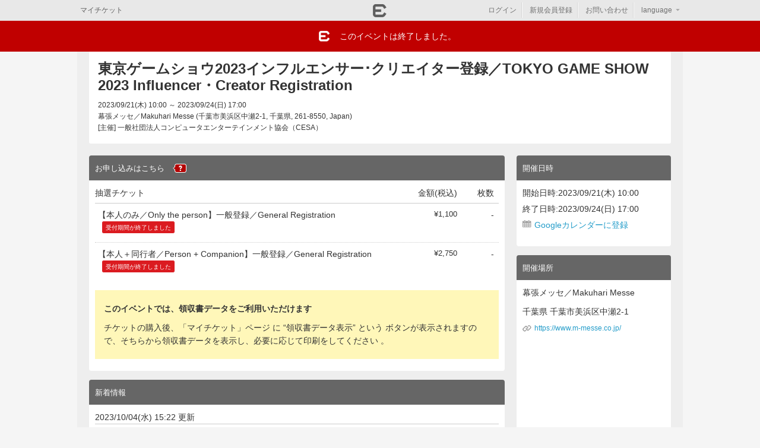

--- FILE ---
content_type: text/html; charset=utf-8
request_url: https://eventregist.com/e/tgs2023_IFL
body_size: 46789
content:
<!DOCTYPE html>
<html lang="ja" xmlns:og="http://ogp.me/ns#" xmlns:fb="http://ogp.me/ns/fb#">
<head>
<meta http-equiv="Content-Type" content="text/html; charset=utf-8" />
<meta name="title" content="東京ゲームショウ2023インフルエンサー･クリエイター登録／TOKYO GAME SHOW 2023 Influencer・Creator Registration｜EventRegist（イベントレジスト）" />
<meta name="keywords" content="東京ゲームショウ2023インフルエンサー･クリエイター登録／TOKYO GAME SHOW 2023 Influencer・Creator Registration,イベントレジスト,イベレジ,Event,Regist,イベント,event,イベント作成,チケット発行,イベント集金" />
<meta name="description" content="「東京ゲームショウ2023インフルエンサー･クリエイター登録／TOKYO GAME SHOW 2023 Influencer・Creator Registration」の告知ページです。" />
<meta name="format-detection" content="telephone=no" />
<meta name="viewport" content="width=device-width, user-scalable=no, initial-scale=1, maximum-scale=1" />
<meta property="og:title" content="東京ゲームショウ2023インフルエンサー･クリエイター登録／TOKYO GAME SHOW 2023 Influencer・Creator Registration｜EventRegist（イベントレジスト）" />
<meta property="og:type" content="eventregist:event" />
<meta property="og:image" content="https://er-static.s3.amazonaws.com/uploads/events/e7248fb906a297c8af350f2c2fb7170d3db800d0.jpg" />
<meta property="og:site_name" content="東京ゲームショウ2023インフルエンサー･クリエイター登録／TOKYO GAME SHOW 2023 Influencer・Creator Registration" />
<meta property="og:description" content="東京ゲームショウ2023＜会期：2023年9月21日（木）～24日（日）＞では、インフルエンサー、動画クリエイターの皆様が、9月22日（金）から24日（日）の3日間、入場できるようになりました（※エントリー条件あり／要登録料）。ゲームの魅力をより広く伝えていただける方は、ぜひエントリーをお願いいたします。


At TOKYO GAME SHOW 2023 &lt;Date: September 21st (Thursday) to 24th (Sunday), 2023&gt;, influencers and video creators will participate in the event for three days from September 22nd (Friday) to 24th (Sunday), you can now enter (* There are entry conditions / registration fee required). If you would like to spread the appeal of the game more widely, please enter." />
<meta property="og:url" content="https://eventregist.com/e/tgs2023_IFL" />
<meta property="twitter:card" content="summary_large_image" />
<meta property="twitter:site" content="@eventregist" />
<meta property="twitter:description" content="東京ゲームショウ2023＜会期：2023年9月21日（木）～24日（日）＞では、インフルエンサー、動画クリエイターの皆様が、9月22日（金）から24日（日）の3日間、入場できるようになりました（※エントリー条件あり／要登録料）。ゲームの魅力をより広く伝えていただける方は、ぜひエントリーをお願いいたします。


At TOKYO GAME SHOW 2023 &lt;Date: September 21s" />
<meta property="twitter:title" content="東京ゲームショウ2023インフルエンサー･クリエイター登録／TOKYO GAME SHOW 2023 Influencer・Creator " />
<meta property="fb:app_id" content="276382125721993" />
<title>東京ゲームショウ2023インフルエンサー･クリエイター登録／TOKYO GAME SHOW 2023 Influencer・Creator Registration｜EventRegist（イベントレジスト）</title>
<link rel="alternate" hreflang="x-default" href="https://eventregist.com/e/tgs2023_IFL" />
<link rel="alternate" hreflang="ja" href="https://eventregist.com/e/tgs2023_IFL?lang=ja_JP" />
<link rel="alternate" hreflang="en" href="https://eventregist.com/e/tgs2023_IFL?lang=en_US" />
<link rel="alternate" type="application/json+oembed" href="https://eventregist.com/oembed?url=https%3A%2F%2Feventregist.com%2Fe%2Ftgs2023_IFL" />
<link rel="shortcut icon" href="/favicon.ico" />
<link rel="stylesheet" type="text/css" media="screen,print" href="/css/v2/base.css" />
<link rel="stylesheet" type="text/css" media="screen,print" href="/css/v2/jquery-ui-1.13.2.css" />
<link rel="stylesheet" type="text/css" media="screen,print" href="/css/event.v2.css" />
<link rel="stylesheet" type="text/css" media="screen,print" href="/e/tgs2023_IFL/css?_tm=1695542405" />
<link rel="stylesheet" type="text/css" media="screen and (max-width: 768px)" href="/css/v2/sphone.event.css" />
<link rel="stylesheet" type="text/css" media="screen,print" href="/css/login.css" />
<script type="text/javascript" src="/js/html5.js"></script>
<script type="text/javascript" src="/js/v2/jquery-3.7.1.js"></script>
<script type="text/javascript" src="/js/v2/jquery-ui-1.13.2.js"></script>
<script type="text/javascript" src="/js/v2/jquery-migrate-3.5.2.min.js"></script>
<script type="text/javascript" src="/js/v2/jquery_migrate.js"></script>
<script type="text/javascript" src="/js/i18n.js"></script>
<script type="text/javascript" src="/js/v2/common-jq371.js"></script>
<script type="text/javascript" src="/js/heightLine.js"></script>
<script type="text/javascript" src="/js/jquery.embedly.min.js"></script>
<script type="text/javascript" src="/js/er_embedly.js"></script>
<script type="text/javascript" src="https://eventregist.com/js/routing.js"></script>
<script type="text/javascript" src="/js/sphone/event.v2-jq371.js"></script>
<script type="text/javascript" src="https://s3-ap-northeast-1.amazonaws.com/eventregist.com.static/attention/e/free_event.js"></script>
<script type="text/javascript" src="/js/login.js"></script>
<script type="text/javascript">
  var _fout_queue = _fout_queue || {}; if (_fout_queue.segment === void 0) _fout_queue.segment = {};
  if (_fout_queue.segment.queue === void 0) _fout_queue.segment.queue = [];

  _fout_queue.segment.queue.push({
      'user_id': 7180,
      'params': []
  });

  (function() {
    var el = document.createElement('script'); el.type = 'text/javascript'; el.async = true;
    el.src = (('https:' == document.location.protocol) ? 'https://' : 'http://') + 'js.fout.jp/segmentation.js';
    var s = document.getElementsByTagName('script')[0]; s.parentNode.insertBefore(el, s);
  })();
</script>
<script type="text/javascript">
var _gaq = _gaq || [];
_gaq.push(['_setAccount', 'UA-26071627-1']);
_gaq.push(['_setDomainName', 'eventregist.com']);
_gaq.push(['_trackPageview']);

(function() {
  var ga = document.createElement('script'); ga.type = 'text/javascript'; ga.async = true;
  ga.src = ('https:' == document.location.protocol ? 'https://ssl' : 'http://www') + '.google-analytics.com/ga.js';
  var s = document.getElementsByTagName('script')[0]; s.parentNode.insertBefore(ga, s);
})();
</script><script async src="https://www.googletagmanager.com/gtag/js?id=G-89SND331MF"></script>
<script>
  window.dataLayer = window.dataLayer || [];
  function gtag(){dataLayer.push(arguments);}
  gtag('js', new Date());

  gtag('config', 'G-89SND331MF');

</script></head>
<body class="body_event1">





<div id="LW">
<div id="SDM">
    <div id="SDM1">
      <ul>
          <li>
          <a href="/e/tgs2023_IFL/order/login?nextUrl=https%3A%2F%2Feventregist.com%2Fe%2Ftgs2023_IFL">ログイン</a>
            </li>
          <li>
          <a href="javascript:void(0)" onClick="openSignupPopup('/entry/er?event_code=tgs2023_IFL','https://eventregist.com/e/tgs2023_IFL');">新規会員登録</a>
            </li>
          <li>
              <a href="https://tgs.nikkeibp.co.jp/tgs/2023/jp/contact/" target="_blank">主催者へのお問い合わせ</a>
            </li>
        </ul>
        <h2>言語</h2>
        <ul>
          <li class="selected">
              <a href="?lang=ja_JP">日本語</a>
            </li>
          <li class="">
              <a href="?lang=en_US">English</a>
            </li>
        </ul>
        <h2>EventRegist Co., Ltd.</h2>
        <ul>
          <li><a href="https://info.eventregist.com/ja/tos">ご利用規約</a></li>
          <li><a href="https://info.eventregist.com/ja/privacypolicy">プライバシーポリシー</a></li>
          <li><a href="https://info.eventregist.com/ja/privacypolicy#external_transmission">外部送信</a></li>
        </ul>
        <p class="copy">Copyright &copy; EventRegist Co., Ltd. All rights reserved.</p>
    </div><!-- /SDM1 -->
</div>

<div id="LW1">

<div id="SPGHeader" class="typeA">
<a href="javascript:void(0)" onClick="SDM()" class="btnSM">&nbsp;</a>
<h1>&nbsp;</h1>
<a href="https://tgs.nikkeibp.co.jp/tgs/2023/jp/contact/" target="_blank" class="btnHLP">&nbsp;</a>
</div><!-- /SPGHeader -->

    <div id="header"><div id="headerW1">
        <h1><a href="/" title="EventRegist"><img alt="EventRegist" width="115" height="25" src="/img/event/logoHeader.png" /></a></h1>

        <div id="headNavBtns1">
        <ul class="tite">
            <li><a class="CA1" href="/ticket/list">マイチケット</a></li>
        </ul>
        </div>

        <div id="headLoginBox1">
            <ul>
              <li>
              <a href="/e/tgs2023_IFL/order/login?nextUrl=https%3A%2F%2Feventregist.com%2Fe%2Ftgs2023_IFL">ログイン</a>
              </li>
              <li>
              <a href="javascript:void(0)" onClick="openSignupPopup('/entry/er?event_code=tgs2023_IFL','https://eventregist.com/e/tgs2023_IFL')">新規会員登録</a>
              </li>
                <li>
                    <a href="https://tgs.nikkeibp.co.jp/tgs/2023/jp/contact/" target="_blank">お問い合わせ</a>
                </li>
                <li class="lastChild _dropDownHover" id="selectLangLi"><div class="menu _dropDownHover">
<a href="javascript:void(0)" class="w3">language<span class="ya">▼</span></a>
<div class="submenu dropDownBlock">
  <ul>
      <li class="selected"><a href="?lang=ja_JP">日本語</a></li>
      <li><a href="?lang=en_US">English</a></li>
  </ul><!-- /flags -->
</div>
</div><!-- menu _dropDownHover -->

<script type="text/javascript">
$(function(){
  $('._dropDownHover .dropDownBlock ul li a').each(function() {
    if (window.location.search) {
      $(this).attr('href', window.location.search + '&' + $(this).attr('href').substr(1));
    }
  });
  //言語選択メニューを表示する
  $('._dropDownHover').hover(
    function(){
      $(this).children('.dropDownBlock').show();
    },
    function(){
      $(this).children('.dropDownBlock').hide();
    }
  );
});
</script></li>
            </ul>
        </div><!-- /headLoginBox1 -->
       </div>
    </div><!-- /header/headerW1 -->







<div class="SDEventMsg1 SDEventMsg1_1"><div class="SDEventMsg1W1">
  <p class="CPIcon1">このイベントは終了しました。</p>
<!-- /SDEventMsg1/SDEventMsg1W1 --></div></div>

<div id="page">
<div id="pageW1" class="APkg">


<div id="SDEventHead">
<div id="SDEventHeadBody" class="clearfix">



<div class="title">
    <h2 style="white-space: pre-wrap;">東京ゲームショウ2023インフルエンサー･クリエイター登録／TOKYO GAME SHOW 2023 Influencer・Creator Registration</h2>
    <h3>2023/09/21(木) 10:00 ～ 2023/09/24(日) 17:00</h3>
    <p>
      幕張メッセ／Makuhari Messe      (千葉市美浜区中瀬2-1, 千葉県, 261-8550, Japan)
    </p>
    <p>[主催]&nbsp;一般社団法人コンピュータエンターテインメント協会（CESA）</p>
</div>
</div><!-- /SDEventHeadBody -->
</div><!-- /SDEventHead -->

<div id="mainArea">

<section>
<div id="section">


<script type="text/javascript">
<!--
$(document).ready(function() {
  $('#rightArea a.oembed').toggleClass('oembed_small');
  $('#rightArea a.oembed').removeClass('oembed');
  embedly('.oembed', 450);
  embedly('.oembed_small', 200);
});

function orderTicket() {
    var itemTotal = 0;
    $('select.SSlct1').each(function(){
        itemTotal += Number($(this).val());
    });
    if(itemTotal > 0){
        document.forms['order'].submit();
    }
    else {
        alert('チケットの申込枚数を選択してください。');
        return false;
    }
}
//-->
</script>






<form name="order" id="ticket_order_form" method="post" action="https://eventregist.com/e/tgs2023_IFL/ticket"><input type="hidden" name="temp_order_core[id]" id="temp_order_core_id" /><input type="hidden" name="temp_order_core[_csrf_token]" value="231cdf7633c9fb573e9ec4323113722d" id="temp_order_core__csrf_token" />
<div class="SDEvent1 APkg">
  <h3 class="CH1">お申し込みはこちら<span class="SSToolTip1">
<img src="/img/base/IconQ2.png" /><span class="SSToolTip1W1"><a href="https://support.eventregist.com/ja/knowledge/204831447" target="er_help">チケットの申込方法</a><br /><a href="https://support.eventregist.com/ja/knowledge/204831447" target="er_help">対応決済方法</a><!-- attendBuyingMethod --></span>
</span></h3>


  <div class="CD1">


<script>
$(function(){
  if($('._typeSelectInput:checked')){
    $('._typeSelectInput:checked').parent().parent().parent().parent().parent().addClass('selected');
  }
  chkTypeSelected();
    $('._typeSelectInput').click(function(){
        clickTypeSelected($(this));
    });
    $('._typeSelect').hover(
      function(){ $(this).addClass('hover'); },
      function(){ $(this).removeClass('hover'); }
    );
});
function clickTypeSelected(tgt){
  if ($(tgt).parent().parent().parent().parent().parent('._typeSelect.selected').length == 0) {
    var name = $('._typeSelect.selected select').attr('name');
    $("select[name='" + name + "']").val(null);
    $('._typeSelect.selected').removeClass('selected');
    $(tgt).parent().parent().parent().parent().parent().addClass('selected');
    chkTypeSelected();
  }
}
function chkTypeSelected(){
    $('._typeSelect ul .ticket_num div select').hide();
    $('._typeSelect ul .ticket_num div .ticket_num_disable').show();
    $('._typeSelect.selected ul .ticket_num div select').show();
    $('._typeSelect.selected ul .ticket_num div .ticket_num_disable').hide();
}
</script>

<input type="hidden" name="temp_order_core[event_date_id]" value="72517" class="SSlct1" id="temp_order_core_event_date_id" />









    <ul class="SLEv1">
      
<li>
  <ul class="CLHead1 APkg">
    <li class="ticket_type"><div>抽選チケット</div></li>
    <li class="ticket_price"><div>金額(税込)</div></li>
    <li class="ticket_num"><div>枚数</div></li>
  <!-- /CLHead1 --></ul>
</li>




      <li id="ticket_row_1">
        <ul class="CL1 APkg">
          <li class="ticket_type"><div><span class="ticketName">【本人のみ／Only the person】一般登録／General Registration</span><p class="submitAlert inline">受付期間が終了しました</p></div></li>
          <li class="ticket_price">
<div>¥1,100</div>
</li>
          <li class="ticket_num"><div style="padding-top:3px;">-</div></li>
        <!-- /CL1 --></ul>
      </li>
        <li id="ticket_row_2">
        <ul class="CL1 APkg">
          <li class="ticket_type"><div><span class="ticketName">【本人＋同行者／Person + Companion】一般登録／General Registration</span><p class="submitAlert inline">受付期間が終了しました</p></div></li>
          <li class="ticket_price">
<div>¥2,750</div>
</li>
          <li class="ticket_num"><div style="padding-top:3px;">-</div></li>
        <!-- /CL1 --></ul>
      </li>
    <!-- /SLEv1 --></ul>

  


  


  
      <div class="alertReceipt">
                <h4>このイベントでは、領収書データをご利用いただけます</h4>
        <p>チケットの購入後、「マイチケット」ページ に “領収書データ表示” という ボタンが表示されますので、そちらから領収書データを表示し、必要に応じて印刷をしてください 。</p>
          <!-- /alertReceipt --></div>
  
  

  <!-- /CD1 --></div>
<!-- /SDEvent1 --></div>

</form>

<form name="new" id="couponForm" method="post" action="https://eventregist.com/e/tgs2023_IFL/ticket/coupon/new"><input type="hidden" name="coupon[coupon_code]" id="coupon_coupon_code" /><input type="hidden" name="coupon[_csrf_token]" value="20f0a0208c55adda972d11ef4bfca00b" id="coupon__csrf_token" /></form>


<div class="SDEvent1 APkg">
  <h3 class="CH1">新着情報</h3>
  <div class="CD1">
  <div class="newsBlock">
    <ul class="SLEv1">
    <li>
    <ul class="CLHead1 APkg">
    2023/10/04(水) 15:22 更新    <!-- /CLHead1 --></ul>
    </li>
    <!-- /SLEv1 --></ul>
    <p><span>&lt;<span data-markjs="true" data-ogac="" data-ogab="" data-ogsc="" data-ogsb="">English</span>&nbsp;<span data-markjs="true" data-ogac="" data-ogab="" data-ogsc="" data-ogsb="">Follow</span>s&gt;</span></p>
<p><span>◉アンケートご協力のお願い<br /><br /></span>現在、「東京ゲームショウ<span>2023&nbsp;</span>インフルエンサー･クリエイター登録」をいただいた皆様に東京ゲームショウに対するご意見をうかがうアンケートを実施中です。<br /><br />すでにご回答いただいた皆様、ありがとうございました。<br /><br />まだ、ご回答いただいていない皆様におかれましては、簡単な内容ですので、ぜひ、ご協力いただけますと幸いです。<br /><br />インフルエンサー･クリエイターの皆様がより来場しやすい環境をご提供できるよう、来年に向けて準備を進めてまいりたいと存じます。<br /><br />何卒よろしくお願いいたします。<br /><br /><strong>＜アンケート回答方法＞</strong><br />１．下記<span>URL</span>にアクセスして、該当イベント（東京ゲームショウ<span>2023</span>インフルエンサー･クリエイター登録／<span>TOKYO GAME SHOW 2023 Influencer</span>・<span>Creator Registration</span>）を選択<br /><br /><a href="https://eventregist.com/ticket/list/finished">https://eventregist.com/ticket/list/finished<br /></a><a href="https://eventregist.com/ticket/list/finished"></a><br />２．イベント選択後、画面内「アンケートに回答する」からご回答ください<br /><br />-------------------------------------------------------------------</p>
<p><span>◉<span>Request for your cooperation in the survey<br /><br /></span></span>We are currently conducting a questionnaire to ask for your opinions about TGS2023.<br /><br />Thank you very much for those who have already responded.</p>
<p>For those of you who have not yet responded, please take a moment to fill out the survey.<br /><br />We will continue to prepare for next year's event so that we can provide an environment that makes it easier for influencers and creators to visit TOKYO GAME SHOW.<br /><br />We look forward to working with you in the coming year.<br /><br /><strong>&lt;How to fill out the questionnaire&gt;</strong><br />1) Access the following URL and select the relevant event (東京ゲームショウ2023インフルエンサー･クリエイター登録／TOKYO GAME SHOW 2023 Influencer・Creator Registration).<br /><br /><a href="https://eventregist.com/ticket/list/finished">https://eventregist.com/ticket/list/finished<br /><br /></a><a href="https://eventregist.com/ticket/list/finished"></a>2. After selecting the event, click "Answer Questionnaire" on the screen to answer the questionnaire.</p>  </div>
  <!-- /CD1 --></div>
<!-- /SDEvent1 --></div>

<div class="SDEvent1 APkg">
  <h3 class="CH1">イベント概要</h3>
  <div class="CD1 eventDetailBlock">
    <p>4年ぶりに幕張メッセ全館を利用してのフル開催となる東京ゲームショウ2023（TGS2023）では、情報発信力のアップを目的に、ゲーム実況などを動画投稿サイトやSNSで配信しているインフルエンサーやクリエイターの皆様がビジネスデイから入場いただけるようにいたしました（※エントリー条件あり／要事前登録／要登録料）。</p>
<p>さらに、インフルエンサーやクリエイターの皆様が、来場の際に拠点とし、ライブ配信や動画編集ができる専用エリア「クリエイターラウンジ」を、YouTube Gamingのサポートを受けて、新たに用意いたします。</p>
<p>インフルエンサーやクリエイターの皆様には、ご来場のうえ、コンピュータエンターテインメントの最前線に触れていただき、会場で得た情報や体験、感じたことなどを、ぜひ多くの方々に共有いただけますと幸いです。</p>
<p><strong>なお、下記に続く内容を必ずご確認・同意の上、必要事項の入力をお願いいたします。</strong></p>
<p></p>
<p>At the TOKYO GAME SHOW 2023 (TGS2023), which will be held in full at Makuhari Messe for the first time in four years, influencers and creators who distribute game live on video posting sites and SNS for the purpose of improving information dissemination can enter from Business Day. (* Entry conditions apply / Pre-registration required / Registration fee required).</p>
<p></p>
<p>In addition, with the support of YouTube Gaming, we will newly prepare a dedicated area "Creator Lounge" where influencers and creators can use it as a base for live distribution and video editing.</p>
<p></p>
<p>We hope that all influencers and creators will come and experience the forefront of computer entertainment, and share with as many people as possible the information, experiences, and feelings you have gained at the venue.</p>
<p></p>
<p><span style="background-color: #ffffff;"><strong>Please be sure to confirm and agree to the following contents before entering the required information.</strong></span></p>
<p><br /><br /></p>
<p><span style="color: #000000;"><span style="background-color: #000000;"><strong><span style="color: #ffffff;">【ご登録に関して】</span></strong></span><br /></span></p>
<p><strong><span>＜インフルエンサー／クリエイター登録の受付期間＞</span></strong><strong><span><br /> </span>・一般登録&nbsp; &nbsp;：8月4日（金）～9月13日（水）18時00分<br /> ・出展社招待：8月4日（金）～9月18日（月・祝）18時00分</strong></p>
<p><span style="color: #000000;">ご来場希望のインフルエンサー、クリエイターの皆様は、事前登録をお願いいたします。</span><br />ご登録にあたって、エントリー条件を設定させていただいています。<br />一般インフルエンサー／クリエイターの皆様、および出展社からご招待されたインフルエンサー／クリエイター（以下、招待インフルエンサー）は、必要情報をご登録いただき、事務局にてその内容を拝見し、エントリー条件を満たしていることが確認でき次第、来場を承認いたします。<br />なお、「同行者」は下記立場の方に限ります。<br />（当日受付にて、名刺、本人証明書＜写真付きID等＞が必要になります）</p>
<p><span style="color: #000000;"><strong>＜「同行者」として認められる方＞<br /></strong>・事務所担当者／関係者 </span><br />・撮影・編集担当者 <br />・配信担当者 <br />・ヘア／メイク担当者 <br />・通訳担当者<br /><br /></p>
<p><span style="color: #ffffff; background-color: #000000;"><strong>【インフルエンサー／クリエイターの来場可能期間】</strong></span><br /> 2023年9月22日（金）〜9月24日（日）<br />★一部、特別招待インフルエンサーは9月21日（木）から入場可<br />★上記の期間中であれば、複数日でも来場可能です<strong><br /><br /></strong></p>
<p><span style="color: #000000;"><strong><span style="background-color: #000000; color: #ffffff;"><strong>【登録料】</strong></span><br /></strong>●一般インフルエンサー／クリエイターは、登録料1,100円（税込）が必要になります。<strong>「抽選チケット」</strong>からエントリーしてください。</span><br />●一人のインフルエンサーあたり同行者は1名まで登録可能です。同行者がいる場合は、<strong>【本人＋同行者】のチケット</strong>でお申し込みください。<br />●一般インフルエンサー／クリエイターの同行者については登録料が別途1,650円（税込）必要になります。<br />●審査で登録が承認されなかった場合は、登録料はかかりません。<br />●出展社からコード（プロモーションコード）を取得している「招待インフルエンサー」は、登録料がかかりません（登録料は出展社が負担）。<strong><span>「お申し込みはこちら」</span></strong><span>の</span>該当欄にコードを入力の上、事前登録にお進みください。<br />●「招待インフルエンサー」につきまして、<strong>【本人のみ】と【本人＋同行者】ではコード（プロモーションコード）が異なります。</strong>どちらのチケット（コード）かを、あらかじめ出展社にご確認ください。<br /><br /></p>
<p><span style="color: #000000;"><strong><span style="background-color: #000000;"><span style="color: #ffffff;">【エントリー・登録条件】</span><br /></span></strong><span style="background-color: #ccffff;"><strong><span style="background-color: #99ccff;">【一般インフルエンサー／クリエイター】</span><br /></strong></span> ●SNSの登録者数／フォロワー数が、事務局の確認時に単独で「3万」を超えていること。</span><br />もしくは<br /> ●複数SNSの登録者数／フォロワー数の合計が、事務局の確認時に「5万」を超えていること。<br /><br /><span style="color: #000000;"> <strong>＜主な対象SNS＞</strong></span><br />YouTube／X (Twitter)／Instagram／Twitch／ニコニコ ／TikTok／Facebook／Threads／その他SNS<br /><br /> ●投稿内容やアカウント情報などが、第三者に迷惑（権利侵害を含む）をおよぼしていない、公序良俗に反していないこと。<br /><br /></p>
<p>※事務局によるエントリー内容の審査のため、申し込みフォームにはSNSのURLをご記載いただく箇所がございます。ご記載がない場合には、審査ができないため、エントリー取り消しとなります。必ず該当欄にご記入をお願いいたします。</p>
<p>※事務局によるエントリー内容の審査において、第三者に迷惑（権利侵害を含む）をおよぼす投稿・配信・アカウント情報や、公序良俗に反する投稿・配信・アカウント情報を確認した場合は、事務局判断にて、エントリーを取り消しさせていただきます。<br /><br /> ※主催者の一般社団法人コンピュータエンターテインメント協会の基本理念『<a href="https://www.cesa.or.jp/guideline/ethics.html" target="_blank">コンピュータエンターテインメントソフトウェア倫理規定</a>』に著しく反すると判断した場合、来場をご遠慮いただきます。<br /><br /> ※登録承認後に、投稿内容が、第三者に迷惑（権利侵害を含む）をおよぼしていたり、公序良俗に反していると判明した場合（第三者からの指摘を含む）、登録を取り消しさせていただく可能性、投稿内容の取り下げのお願いをする場合があります。<br />また、取り消しになった場合においても、登録料は返金いたしません。あらかじめご了承ください。<br /> <strong><span><br /><br /> <span style="background-color: #99ccff;">【招待インフルエンサー】</span><br /></span></strong> ●投稿内容やアカウント情報などが第三者に迷惑（権利侵害を含む）をおよぼしていないこと、公序良俗に反していないこと。<br /><br />※「招待インフルエンサー」は、出展社から招待され、Web登録フォーム（8月4日公開）のコード（プロモーションコード）を取得している方のことです。</p>
<p>※事務局によるエントリー内容の審査において、第三者に迷惑（権利侵害を含む）をおよぼす投稿・配信・アカウント情報や、公序良俗に反する投稿・配信・アカウント情報を確認した場合は、事務局判断にて、エントリーを取り消しさせていただきます。</p>
<p>※主催者の一般社団法人コンピュータエンターテインメント協会の基本理念『<a href="https://www.cesa.or.jp/guideline/ethics.html" target="_blank">コンピュータエンターテインメントソフトウェア倫理規定</a>』に著しく反すると判断した場合、来場をご遠慮いただきます。</p>
<p>※登録承認後に、投稿内容が、第三者に迷惑（権利侵害を含む）をおよぼしていたり、公序良俗に反していると判明した場合（第三者からの指摘を含む）、登録を取り消しさせていただく可能性、投稿内容の取り下げのお願いをする場合があります。<br /><br /> <strong><span><br /><span style="background-color: #000000; color: #ffffff;">【来場・撮影にあたってのご注意】</span><br /></span></strong> ●幕張メッセ会場内は写真・動画の撮影が可能ですが、映り込んでいる人物が特定できる場合、必ず、本人の許諾をとるか、人物が特定できないように画像処理をお願いします。<br /> ●ほかの方が撮影した写真・動画に、偶然、映り込む可能性があります。<br /> ●出展社のブースにおいては、各社の規定やルールに従って撮影、配信等をお願いします。<br /> ●悪意あるSNSへの投稿、出展社や来場者が不快になるような撮影・配信・投稿等は一切禁止します。<br /> ●出展社ブースで撮影・配信取材・試遊に関してトラブルが発生した場合、事務局では責任を負いかねます。各自にてご対応をお願いいたします。<br /> ●自撮り棒の使用については下記ルールを厳守してください（自撮り棒の使用はインフルエンサー／クリエイターのみ許可しています。「インフルエンサーバッジ」は、必ず、分かるように着用してください）。<br /> ・歩きながらの撮影は禁止です<br /> ・自撮り棒の長さは50㎝未満で使用してください<br /> ・自撮り棒を頭より上げての撮影は禁止です<br /> ●投稿・配信いただいた内容を、事務局および出展社にて、リツイートや紹介をさせていただく場合があります。<br /> ●会場内で迷惑行為を発見した場合はご退場いただく場合がございます。また、状況によっては撮影いただいた写真・動画の内容を確認させていただく場合がございます。万が一、内容に問題があると判断した場合は、公開の取りやめ、写真・動画の削除をお願いします。<br /> ●来場や収録、配信等にかかる費用については、すべて各人にてご負担ください。<br /> ●マスクの着用は任意です。<br /> ●会場入口に消毒液を用意しますので、手指消毒にご協力ください。<br /> ●「体温が37.5度以上の発熱がある」「風邪の症状がある」など、体調不良の場合ご来場はご遠慮ください。<br />●東京ゲームショウ全体のルール「<a href="https://tgs.nikkeibp.co.jp/tgs/2023/jp/visitors/#requests" target="_blank">来場時のお願いとご注意</a>」もご確認の上、遵守ください。（自撮り棒の使用はインフルエンサー／クリエイターのみ許可しています。「インフルエンサーバッジ」は、必ず、分かるように着用してください）。<br /><br /><br /></p>
<p><span style="background-color: #000000; color: #ffffff;"><strong>【Regarding registration】<br /></strong></span></p>
<p><span><strong>&lt;Acceptance period for influencer/creator registration&gt;</strong><br /></span>●<strong>&ldquo;General Influencers/Creators&rdquo;: August 4 (Fri.) to September 13 (Wed.) 18:00<br />●"Invited Influencers": August 4 (Fri.) to September 18 (Mon.) 18:00</strong></p>
<p><br />Influencers and creators who wish to attend are requested to register in advance.<br /> When you register, we will set the entry conditions.<br /> "General Influencers/Creators "and influencers/creators invited by exhibitors (hereinafter referred to as "Invited Influencers") are requested to register the required information. <br /> The secretariat will check the contents and approve the visit as soon as it is confirmed that the entry conditions are satisfied.<br /> In addition, please understand that "Companion" are limited to those in the following positions.<br />* At the reception on the day, you will need a business card and personal identification (ID with photo, etc.)</p>
<p><strong>&lt;Persons who can be certified as "Companion"&gt;</strong><br /> ・Person in charge of talent agency<br /> ・Person in charge of photography or editing<br /> ・Person in charge of streaming<br /> ・Person in charge of hair and makeup<br /> ・Person in charge of interpretation<br /><br /></p>
<p><strong><span><span style="background-color: #000000; color: #ffffff;">【Period during which influencers/creators can visit】<br /></span></span></strong> September 22nd (Friday) to September 24th (Sunday), 2023<br /> ★Some special invitation influencers can enter from September 21 (Thursday)<br /> ★During the above period, it is possible to visit multiple days.</p>
<p><span><strong><span><br /><span style="background-color: #000000; color: #ffffff;">【Registration fee】<br /></span></span></strong></span> ●Registration fee of 1,100yen (tax included) is required for "General Influencers/Creators". Please enter from the <strong>"Lottery Assigned Ticket"</strong>.<br /> ●Up to 1 companion can be registered per influencer. If you have a companion, please apply with a ticket for<strong> [self + companion]</strong>.<br /> ●A separate registration fee of 1,650yen (tax included) is required for those accompanying "General Influencers/Creators".<br /> ●If your registration is not approved, there is no registration fee.<br /> ●There is no registration fee for "Invited Influencers" who have obtained a code (promotion code) from the exhibitor (the registration fee is borne by the exhibitor). Please enter the code in the appropriate field and proceed to pre-registration.<br />●Regarding "Invited Influencers", <strong>the code (promotion code) is different for [Only the person] and [The person + accompanying person].</strong> Please confirm which ticket (code) to the exhibitor in advance.</p>
<p><strong><span><br /><span style="background-color: #000000; color: #ffffff;">【Entry/registration conditions】<br /></span></span></strong><strong><span><span style="color: #000000; background-color: #99ccff;">【 General Influencer/Creator 】</span><br /></span></strong> ●At the timing confirmed by the secretariat, The number of SNS registrants/followers alone must exceed &ldquo;30,000&rdquo;.<br />OR<br />●At the timing confirmed by the secretariat,&nbsp;The total number of registrants/followers on multiple SNS must exceed &ldquo;50,000&rdquo;.</p>
<p><strong>&lt;Main target SNS&gt;</strong><br />YouTube /&nbsp;X (Twitter) / Instagram / Twitch / Niconico / TikTok / Facebook / Threads /&nbsp;Other SNS<br /><br /> ●The posted content account information, etc. does not cause any trouble (including infringement of rights) to third parties and does not violate public order and morals.<br /><br />* In order for the secretariat to review the entry content, there is a place where you will be asked to enter your SNS URL on the application form. If there is no description, the entry will be canceled because the examination cannot be performed. Please be sure to fill in the applicable fields.</p>
<p>*&nbsp;In the examination of the entry content by the secretariat, if the posting, streaming, or account information that causes trouble (including infringement of rights) to a third party, or the posting, streaming, or account information that violates public order and morals is confirmed, the secretariat will judge. I will cancel the entry.</p>
<p></p>
<p>*&nbsp;If it is determined that it is significantly contrary to the basic principles of the organizer, Computer Entertainment Supplier's Association (<a href="https://www.cesa.or.jp/compliance.html" target="_blank">https://www.cesa.or.jp/compliance.html</a>)&nbsp;,we will ask you to refrain from visiting.</p>
<p></p>
<p>* After approval of registration, if it is found that the content of the post causes a nuisance to a third party (including infringement of rights) or is contrary to public order and morals (including points pointed out by a third party), we will cancel the registration. We may ask you to withdraw the posted content.<br />The registration fee will not be refunded even if the registration is cancelled.Please note.</p>
<p><br /><strong><span style="background-color: #99ccff;">【 Invited Influencer 】<br /></span></strong> ●The posted content account information, etc.&nbsp;does not cause any trouble (including infringement of rights) to third parties, and does not violate public order and morals.<br /><br /> * "Invited Influencers" are those who have been invited by exhibitors and have obtained a code (promotion code) for the online registration form (released on August 4).</p>
<p>*&nbsp;In the examination of the entry content by the secretariat, if the posting,&nbsp;streaming, or account information that causes trouble (including infringement of rights) to a third party, or the posting,&nbsp;streaming, or account information that violates public order and morals is confirmed, the secretariat will judge. I will cancel the entry.</p>
<p>* If it is determined that it is significantly contrary to the basic principles of the organizer, Computer Entertainment Supplier's Association (<a href="https://www.cesa.or.jp/compliance.html" target="_blank">https://www.cesa.or.jp/compliance.html</a>&nbsp;), we will ask you to refrain from visiting.</p>
<p>*&nbsp;After approval of registration, if it is found that the content of the post causes a nuisance to a third party (including infringement of rights) or is contrary to public order and morals (including points pointed out by a third party), we will cancel the registration. We may ask you to withdraw the posted content.<br /><br /></p>
<p><span><strong><span><span style="background-color: #ccffff;"><span style="background-color: #000000; color: #ffffff;">【Precautions for visiting and shooting】</span><br /></span></span></strong></span> ●It is possible to take photos and videos inside the Makuhari Messe venue, but if you can identify the person in the image, please be sure to obtain permission from the person or process the image so that the person cannot be identified.<br /> ●There is a possibility that you may be accidentally reflected in photos and videos taken by others.<br /> ●At the exhibitor's booth, please follow the regulations and rules of each company when filming, streaming, etc.<br /> ●Posting on malicious SNS, shooting, distributing, posting, etc. that may cause discomfort to exhibitors and visitors are strictly prohibited.<br /> ●The Secretariat will not be held responsible for any troubles that may occur during filming, distribution coverage, or trial play at exhibitor booths. Please respond by yourself.<br /> ●Please strictly observe the following rules regarding the use of selfie sticks.&nbsp;(Only influencers/creators are allowed to use selfie sticks. Please be sure to wear the &ldquo;Influencer Badge&rdquo; clearly.)<br /> ・Shooting while walking is prohibited<br /> ・Please use a selfie stick with a length of&nbsp; less than&nbsp;50 cm&nbsp;<br /> ・Shooting with the selfie stick above your head is prohibited<br /> ●The secretariat and exhibitors may retweet or introduce the content posted/distributed.<br /> ●We may ask you to leave the venue if you find any nuisance in the venue. In addition, depending on the situation, we may ask you to confirm the content of the photos and videos you have taken. In the unlikely event that it is determined that there is a problem with the content, please cancel the publication and delete the photos and videos.<br /> ●Please pay all expenses for attendance, recording, distribution, etc. by yourself.<br /> ●Wearing a mask is optional.<br /> ●We will prepare disinfectant at the entrance of the venue, so please cooperate with hand disinfection.<br /> ●Please refrain from visiting if you are feeling unwell, such as having a fever of 37.5 degrees or higher, or having cold symptoms.<br /> ●Please also read and comply with the rules of the Tokyo Game Show, &ldquo;<a href="https://tgs.nikkeibp.co.jp/tgs/2023/en/visitors/#requests" target="_blank">Requests and Precautions for TGS Visitors.</a>&rdquo;(Only influencers/creators are allowed to use selfie sticks. Please be sure to wear the &ldquo;Influencer Badge&rdquo; clearly.)</p>
<p><span>&nbsp;</span></p>
<p><span>&nbsp;</span></p>
<p><span>&nbsp;</span></p>
<p><span><span>&nbsp;</span></span></p>
<p><span>&nbsp;</span></p>
<p><strong><span>&nbsp;</span></strong></p>
<p><span>&nbsp;</span></p>
<p><span style="color: #ff0000;"><strong>&nbsp;</strong></span></p>  <!-- /CD1 --></div>
<!-- /SDEvent1 --></div>












<!-- /section --></div>
</section>


<!-- /mainArea --></div>


<div id="rightArea">



<div class="SDEvent1">
	<p class="CH1">開催日時</p>
	<div class="CD1">
		<p class="AMBm5">開始日時:2023/09/21(木) 10:00</p>
		<p class="AMBm5">終了日時:2023/09/24(日) 17:00</p>
        <p class="AMBm5"><a href="https://www.google.com/calendar/render?action=TEMPLATE&amp;text=%E6%9D%B1%E4%BA%AC%E3%82%B2%E3%83%BC%E3%83%A0%E3%82%B7%E3%83%A7%E3%82%A62023%E3%82%A4%E3%83%B3%E3%83%95%E3%83%AB%E3%82%A8%E3%83%B3%E3%82%B5%E3%83%BC%EF%BD%A5%E3%82%AF%E3%83%AA%E3%82%A8%E3%82%A4%E3%82%BF%E3%83%BC%E7%99%BB%E9%8C%B2%EF%BC%8FTOKYO+GAME+SHOW+2023+Influencer%E3%83%BBCreator+Registration&amp;dates=20230921T010000Z%2F20230924T080000Z&amp;details=%E8%A9%B3%E7%B4%B0%E3%81%AF%E3%81%93%E3%81%A1%E3%82%89%E3%82%92%E3%81%94%E8%A6%A7%E3%81%8F%E3%81%A0%E3%81%95%E3%81%84+https%3A%2F%2Feventregist.com%2Fe%2Ftgs2023_IFL&amp;location=%E5%8D%83%E8%91%89%E7%9C%8C+%E5%8D%83%E8%91%89%E5%B8%82%E7%BE%8E%E6%B5%9C%E5%8C%BA%E4%B8%AD%E7%80%AC2-1&amp;output=xml" target="_blank" title="Googleカレンダーに登録" class="iconGCal">Googleカレンダーに登録</a></p>
    
	<!-- /CD1 --></div>
<!-- /SDEvent1 --></div>

<div class="SDEvent1">
  <p class="CH1">開催場所</p>
  <div class="CD1">
    <p class="AMBm10">
      幕張メッセ／Makuhari Messe    </p>
    <p class="AMBm10">
    千葉県 千葉市美浜区中瀬2-1    </p>
    <p class="AMBm10 iconLink"><input type="text" class="strB _selectLink" value="https://www.m-messe.co.jp/" href="https://www.m-messe.co.jp/" target="_blank" readonly/></p>



    <div class="CDMap1" id="fnc_google_map_canvas">
      <iframe
        width="238"
        height="185"
        frameborder="0" style="border:0"
        src="https://www.google.com/maps/embed/v1/place?key=AIzaSyDfg685a1f65LifhOMrMMmljHD91gIPJrk&q=35.6476856,140.0355286&center=35.6476856,140.0355286&zoom=14&language=ja_JP"
        allowfullscreen>
      </iframe>
    </div>


  <!-- /CD1 --></div>
<!-- /SDEvent1 --></div>



<div class="SDEvent1">
  <p class="CH1">主催者情報</p>
  <div class="CD1">
    <div class="event_organizer">
      <div class="ph">
        <span><img src="https://er-static.s3.amazonaws.com/uploads/hosts/86428740f333d627bbf15deed04dfe2c2260bf2f.png" /></span>
     </div><!-- /ph -->

      <h3 class="title">
        一般社団法人コンピュータエンターテインメント協会（CESA）      </h3>


      <ul class="data">
        <li class="AMBm10 iconLink"><a href="http://tgs.cesa.or.jp" target="_blank">http://tgs.cesa.or.jp</a></li>
        <li class="AMBm10 iconTwitter"><a href="https://twitter.com/tokyo_game_show" target="_blank">@tokyo_game_show</a></li>
        <li class="AMBm10 iconFacebook"><a href="https://www.facebook.com//tokyogameshow/" target="_blank">/tokyogameshow/</a></li>
      </ul>

    </div><!--/organizer -->
  <!-- /CD1 --></div>
<!-- /SDEvent1 --></div>



<!-- /rightArea --></div>

<!-- /page/pageW1 --></div>

</div>


<!-- IE判定用スクリプト -->
<script>
  $(window).on('load', function() {
    var userAgent = window.navigator.userAgent.toLowerCase();
    if(userAgent.indexOf('msie') !== -1 || userAgent.indexOf('trident') !== -1) {
      $("#browserCheck").dialog({
        width: 520,
        resizable: true,
        modal: true
      });
      $("#browserCheck a").blur();
    }
  });
</script>  

<div id="browserCheck" title="ご注意ください" style="display:none;">
  <h1 class="mt15">ご使用中のブラウザは「Internet Explorer」です。</h1>
  <p class="mt15 mb15">
    お使いのブラウザはサポートされていないため正常に申込みができません。<br>お手数ですが、別のブラウザからご利用ください。<br><a href='https://support.eventregist.com/ja/knowledge/system-requirements' target='_blank'>推奨ブラウザはこちらよりご確認いただけます。</a>  </p>
</div>

<footer class="foot_event1">
    <div id="footer"><div id="footerW1">
        <div id="eventFooter1">
            <h3><a href="/" title="EventRegist"><span>EventRegist</span></a></h3>
            <p class="AMBm5">このイベントは、イベントレジストで作成されています。</p>
            <ul class="CL1">
                <li><a href="https://info.eventregist.com/ja/tos">ご利用規約</a></li>
                <li><a href="https://info.eventregist.com/ja/privacypolicy">プライバシーポリシー</a></li>
                <li><a href="https://info.eventregist.com/ja/privacypolicy#external_transmission">外部送信</a></li>
            </ul>
            <p class="AFS14">&copy; EventRegist Co., Ltd. All rights reserved.</p>
        </div>
        <div id="eventFooter2">
          <p><a href="https://tgs.nikkeibp.co.jp/tgs/2023/jp/contact/" target="_blank">主催者への問い合わせはこちら</a><span class="SSToolTip1">
<a href="https://support.eventregist.com/ja/knowledge/204136748" target="er_help"><img src="/img/base/IconQ2.png" /></a>
<span class="SSToolTip1W1"><a href="https://support.eventregist.com/ja/knowledge/204136748" target="er_help">イベント主催者へのお問い合わせ</a><!-- attendContact --></span>
</span></p>
        </div><!-- /eventFooter2 -->
    </div></div><!-- /footer/footerW1 -->
</footer>

<!-- /LW/LW1 --></div></div>


<!-- Start of Async HubSpot Analytics Code -->
    <script type="text/javascript">
        (function(d,s,i,r) {
            if (d.getElementById(i)){return;}
            var n=d.createElement(s),e=d.getElementsByTagName(s)[0];
            n.id=i;n.src='//js.hs-analytics.net/analytics/'+(Math.ceil(new Date()/r)*r)+'/357628.js';
            e.parentNode.insertBefore(n, e);
        })(document,"script","hs-analytics",300000);
    </script>
<!-- End of Async HubSpot Analytics Code -->
</body>
</html>
